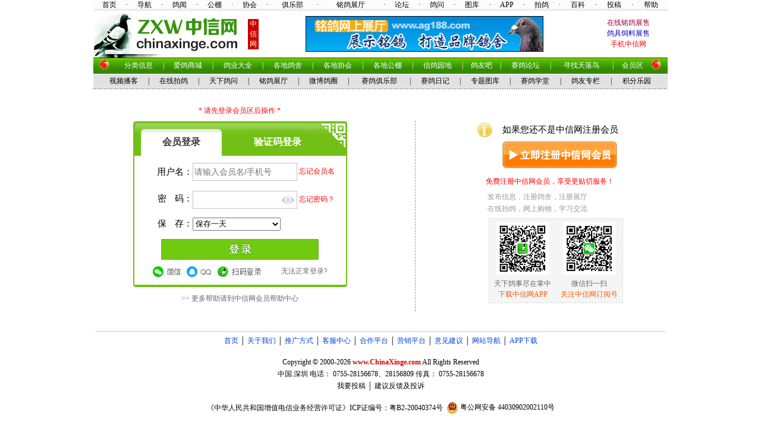

--- FILE ---
content_type: text/html
request_url: https://www.chinaxinge.com/jiaoyou/denglu.asp?gourl=http://www.chinaxinge.com/xinge/shopmanage/out_link.asp
body_size: 13095
content:

<!DOCTYPE html PUBLIC "-//W3C//DTD XHTML 1.0 Transitional//EN" "https://www.w3.org/TR/xhtml1/DTD/xhtml1-transitional.dtd">
<html xmlns="https://www.w3.org/1999/xhtml">
<head>
<meta http-equiv="Content-Type" content="text/html; charset=gb2312">
<title>会员区登录--中国信鸽信息网</title>
<meta HTTP-EQUIV="pragma" CONTENT="no-cache">
<meta HTTP-EQUIV="Cache-Control" CONTENT="no-cache">
<meta HTTP-EQUIV="expires" CONTENT="0">
<meta http-equiv="Cache-Control" content="no-transform " />
<meta http-equiv="Cache-Control" content="no-siteapp" />
<meta name="applicable-device" content="pc">
<script language=javascript  src='https://www.chinaxinge.com/main/checkip_js.asp?id=2026-1-26 16:20:02'></script>
<script src="/public/jquery_zh.js" language="javascript" type="text/javascript"></script>
<style>
<!--
.main        { font-size: 10.5pt }
.x:link      { color: #8A9829; text-decoration: none }
.x:visited   { color: #8A9829; text-decoration: none }
.x:active    { color: #333399; text-decoration: none }
.x:hover     { color: #333399}
tr           { font-size:12px }
td           { font-size:12px }
body         { font-size:12px }
a:link       { color: black; text-decoration: none }
a:visited    { color: black; text-decoration: none }
a:active     { color: #333399; text-decoration: none }
a:hover      { color: #333399; text-decoration: none }
.dddk {
	border-right-width: 1px;
	border-right-style: dashed;
	border-right-color: #999999;
}
.inp{border:1px solid #C1C1C1;padding-left:2px;font-size:14px;vertical-align:middle;height: 26px;line-height: 26px;}
.inp_over{border:1px solid #FF9A9A;padding-left:2px;font-size:14px;vertical-align:middle;height: 26px;line-height: 26px;}
.btt{border:1px solid #C1C1C1;
    color: #333333;	
    cursor: pointer;
    font-size: 14px;
    height: 26px;line-height: 26px;
    margin: 0;
    padding: 0 !important;
    text-align: center;
   }
-->
</style>
<script LANGUAGE="javascript">
<!--

function research_onsubmit() {
 if(document.research.Options[0].checked==false &&document.research.Options[1].checked==false&&document.research.Options[2].checked==false&&document.research.Options[3].checked==false)
  {
    alert("错误：没有选择！")
    return false
   }
 }
var dl_udesc="请输入会员名/手机号";
function chkLogin()
{
	document.getElementById("cliscreen").value=window.screen.width+'*'+window.screen.height;
	var dl_type=document.getElementById("dl_type").value;
	if(dl_type==0){		
		document.all.telcode.value="";
		document.all.username.value=document.all.username.value.trim();
		document.all.password.value=document.all.password.value.trim();
		var username=document.all.username.value.trim();
		if(username=="" || username==dl_udesc)
		{
			alert('请输入会员名或手机号！');
			document.all.username.focus();
			return false;
		}
		if (username.indexOf("　")>=0 || username.indexOf(" ")>=0) 
		{
			alert('会员名或手机号不能包含空格！');
			document.all.username.focus();
			return false;
		}
		if(document.all.password.value.trim()=='')
		{
			alert('请输入密码！');
			document.all.password.select();
			return false;
		}	
		
				
		
	}	
//	if(dl_type==1){		
//		document.all.telcode.value="";
//		if(!isMobel(document.all.mobile.value))
//		{
//			alert('请输入正确的手机号！');
//			document.all.mobile.select();
//			return false;
//		}
//		if(document.all.password.value=='')
//		{
//			alert('请输入密码！');
//			document.all.password.select();
//			return false;
//		}	
//		
//	}

	if(dl_type==2){
	//document.all.username.value="";
	if(!isMobel(document.all.mobile.value))
		{
			alert('请输入正确的手机号！');
			document.all.mobile.select();
			return false;
		} 
		
	
	if(document.all.RndCode.value=='')
	{
	    alert('请输入图形验证码！');
		document.all.RndCode.focus()
		return false;
	}	
	
	if(document.all.telcode.value=='')
	{
	    alert('请输入短信验证码！');
		document.all.telcode.select();
		return false;
	}	
	
	var chkp=false;		
	$.ajax({url:"login_checkyzm.asp",async:false,type:"Post",data:"yzm="+document.all.telcode.value,success:function(msg){if(msg!="1"){chkp=true;}  } });
	if(chkp){
		alert('验证码错误，请确认输入的验证码和手机短信验证码是否一致！');
		document.all.telcode.focus()
		return false;		
	}
	
	}
	
	//var isIE=!!window.ActiveXObject;
    //if(isIE)document.charset='GB2312';
	//document.charset='GB2312';
	
return true;

}

function toDBC(Str) {   
 var DBCStr = "";      
 for(var i=0; i<Str.length; i++){   
  var c = Str.charCodeAt(i);   
  if(c == 12288) {   
      DBCStr += String.fromCharCode(32);   
   continue;   
  }   
  if (c > 65280 && c < 65375) {   
   DBCStr += String.fromCharCode(c - 65248);   
   continue;   
  }   
  DBCStr += String.fromCharCode(c);   
 }   
 return DBCStr;   
}  


function get_yzm(t,u)
{
 if(u.length==5){
 $.ajax({url:"login_codechk.asp",type:"Post",dataType:"json",data:{"t":t,"u":u,"ParamCharset":"gb2312"},success:function(data){if(data.msg=="1"){$("#yzm_error").html('<img src=../member/image/yz_r.gif border=0 align=absmiddle>')}else{$("#yzm_error").html('<img src=../member/image/yz_e.gif border=0 align=absmiddle>');} } })
 } else {	$("#yzm_error").html('<img src=../member/image/yz_e.gif border=0 align=absmiddle>');  }
}
function get_yzm2(t,u)
{
 if(u.length==5){
 $.ajax({url:"login_codechk2.asp",type:"Post",dataType:"json",data:{"t":t,"u":u,"ParamCharset":"gb2312"},success:function(data){if(data.msg=="1"){$("#yzm_error2").html('<img src=../member/image/yz_r.gif border=0 align=absmiddle>')}else{$("#yzm_error2").html('<img src=../member/image/yz_e.gif border=0 align=absmiddle>');} } })
 } else {	$("#yzm_error2").html('<img src=../member/image/yz_e.gif border=0 align=absmiddle>');  }
}

function loginchoice(n)
{
var cur_tab1=document.getElementById('dl_tab1');
var cur_tab2=document.getElementById('dl_tab2');
var cur_taba1=document.getElementById('dl_taba1');
var cur_taba2=document.getElementById('dl_taba2');
var dl_hy=document.getElementById('dl_hy');
var dl_sj=document.getElementById('dl_sj');
var dl_type=document.getElementById('dl_type');
var dl_pwd=document.getElementById('dl_pwd');
var dl_yzm=document.getElementById('dl_yzm');
var dl_hymemo=document.getElementById('dl_hymemo');
var dl_sjmemo=document.getElementById('dl_sjmemo');
//if (n==1){  
//  setCookie("Login_Type","1",1);
//  cur_tab1.style.backgroundImage='none';
//  dl_hy.style.display="none";
//  //dl_sj.style.display="";
//  dl_type.value="1";
//  //document.all.username.value="";
//  //dl_pwd.style.display="";  
//  dl_yzm.style.display="none";
//  dl_hymemo.style.display="none";
//  dl_sjmemo.style.display="";  
//  cur_tab2.style.backgroundImage='url(img/dl_tab.jpg)';
//  cur_tab2.style.backgroundPosition='center';
//  cur_tab2.style.backgroundRepeat='no-repeat';	 
//  cur_taba2.className="dlseled";
//  cur_taba1.className="dlselno";  
//  document.getElementById('sj_des').innerHTML='使用会员名或手机号登录';
//}
//else 
if(n==2)
{ 
  setCookie("Login_Type","2",1);
  cur_tab1.style.backgroundImage='none';
  dl_hy.style.display="none";
  dl_sj.style.display="";
  dl_type.value="2";
  //document.all.username.value="";
  dl_pwd.style.display="none";  
  dl_yzm.style.display="";
  dl_hymemo.style.display="none";
  //dl_sjmemo.style.display="";  
  cur_tab2.style.backgroundImage='url(img/dl_tab.jpg)';
  cur_tab2.style.backgroundPosition='center';
  cur_tab2.style.backgroundRepeat='no-repeat';	 
  cur_taba2.className="dlseled";
  cur_taba1.className="dlselno";   
  //document.getElementById('sj_des').innerHTML='使用会员名或手机号登录';
  $('#rndpic').click();
}
else
{
  setCookie("Login_Type","0",1);
  cur_tab2.style.backgroundImage='none';
  dl_hy.style.display="";
  dl_sj.style.display="none";
  dl_type.value="0";
  //document.all.mobile.value="";
  dl_pwd.style.display="";  
  dl_yzm.style.display="none";
  dl_hymemo.style.display="";
  //dl_sjmemo.style.display="none";
  cur_tab1.style.backgroundImage='url(img/dl_tab.jpg)';
  cur_tab1.style.backgroundPosition='center';
  cur_tab1.style.backgroundRepeat='no-repeat';
  cur_taba1.className="dlseled";
  cur_taba2.className="dlselno";
   $('#rndpic2').click();	
}

 $('#scan_zone').hide();
}

function LoadChange()
{
	var dl_type=getCookie("Login_Type");
	if (dl_type==null ) dl_type=0;    
	loginchoice(dl_type);
}

function gettelcode(telobj,clkobj,y){if(!isMobel(document.getElementById(telobj).value)){alert('请输入正确的手机号码！');document.getElementById(telobj).focus();return;}if(document.getElementById('RndCode').value.trim()==''){alert('请输入图形验证码！');document.getElementById('RndCode').focus(); return;}  document.getElementById(clkobj).disabled=true;document.getElementById(telobj).readOnly=true;document.getElementById(telobj).style.color='#666'; 
//$.ajax({url:"login_checkphone.asp",type:"Post",data:"Tel="+document.getElementById(telobj).value,success:function(msg){if(msg!="1"){
//window.location='bind_reg.asp';																											  
//alert("您输入的手机号码尚未绑定，请使用其他方式登录！");
//document.getElementById(clkobj).disabled=false;document.getElementById(telobj).readOnly=false;document.getElementById(telobj).style.color='#000';return;}
//else{
  
  $.ajax({url:"login_gettelcode.asp",type:"Post",data:"Tel="+document.getElementById(telobj).value+"&y="+y+"&dlsj=341360765f",success:function(msg){if(msg=="3"){alert("图形验证码验证失败！");document.getElementById("rndpic").src='./login_codeyzm.asp?tmpyzmid=202612616208836&t='+ Math.random();document.getElementById(clkobj).disabled=false;return;} if(msg=="2"){alert("您今日手机验证码登录次数已超过系统限制，您还可以使用其他方式登录！");return;} if(msg=="1"){alert("获取成功，请等待短信提示！");timer = setInterval("CountDown()",1000); return true;}  }});
//}
//} });
}
var timer=null;
var maxtime = 2*60;
function CountDown(){ 
if(maxtime>=0){   
minutes = Math.floor(maxtime/60);   
seconds = Math.floor(maxtime%60);   
var msg = "还剩"+minutes+"分"+seconds+"秒";   
document.getElementById("bt_getcode").value=msg; 
--maxtime;   
}   
else{   
clearInterval(timer); 
maxtime = 2*60;
document.getElementById("bt_getcode").value="重新获取验证码"; 
document.getElementById("bt_getcode").disabled=false;
document.getElementById("mobile").readOnly = false;
document.getElementById("mobile").style.color='#000';

document.getElementById("RndCode").readOnly = false;
document.getElementById("RndCode").style.color='#000';

$.ajax({url:"login_telcodeexpire.asp",type:"Post"});
}   
}
function isMobel(mobile){var numberRegStr=/^\d{11}$/;var regNum=new RegExp(numberRegStr);if(regNum.test(mobile)){var telRegStr=/^(1)\d{10}$/;var reg=new RegExp(telRegStr);if(reg.test(mobile)){return true;}
else{return false;}}
else{return false;}}
String.prototype.trim = function() { return this.replace(/(^\s+)|\s+$/g,""); }
//-->
</script>
<link rel="stylesheet" href="../text.css">
<style  type="text/css">
a.dlseled{font-size:16px; color:#373737; text-decoration:none; font-weight:bold}
a.dlselno{font-size:16px; color:#FFFFFF; text-decoration:none; font-weight:bold}
a.dlseled:hover,a.dlseled:visited{color:#373737}
a.dlselno:hover,a.dlselno:visited{color:#FFF }
</style>
</head>
<body bgcolor="#FFFFFF" topmargin="0" leftmargin="0" >
<link rel="stylesheet" href="../text.css">
<body topmargin="0">
<table width="966" border="0" cellspacing="0" cellpadding="0" align="center" background="../public/pic_05.gif" height="18">
  <tr> 
    <td height="17" width="91%" align="center" class="amu">
      <table width="100%" cellpadding="0" cellspacing="0" border="0"><tr><td align="center">
      <a href="http://www.chinaxinge.com/" class="black" >首页</a></td><td align="center"> 
      ·</td><td align="center"><a href="/main/daohang.htm" class="black" >导航</a></td><td align="center"></td><td align="center">·</td><td align="center"><a href="https://news.chinaxinge.com" class="black">鸽闻</a></td><td align="center"> 
      ·</td><td align="center"><a href="https://gdgp.chinaxinge.com/" class="black">公棚</a></td><td align="center"></td><td align="center">·</td><td align="center"><a href="https://gdxh.chinaxinge.com/" class="black">协会</a></td><td align="center"> 
      ·</td><td align="center"><a href="https://jlb.chinaxinge.com/" class="black">俱乐部</a></td><td align="center"></td><td align="center">·</td><td align="center"><a href="/xinge/" class="black">铭鸽展厅</a></td><td align="center"> 
      ·</td><td align="center"><a href="https://bbs.chinaxinge.com" class="black">论坛</a></td><td align="center"></td><td align="center">·</td><td align="center"><a href="https://ask.chinaxinge.com" class="black">鸽问</a></td><td align="center"> 
      ·</td><td align="center"><a href="https://photo.chinaxinge.com" class="black">图库</a></td><td align="center"></td><td align="center">·</td><td align="center"><a href="https://m.chinaxinge.com/download.asp" class="black">APP</a></td><td align="center"> 
      ·</td><td align="center"><a href="https://www.chinaxinge.com/xinge/pm/pgw.asp" class="black">拍鸽</a></td><td align="center"> 
      ·</td>
      <td align="center"><a href="https://news.chinaxinge.com/baike/" class="black">百科</a></td><td align="center"></td><td align="center">·</td><td align="center"><a href="https://news.chinaxinge.com/tougao/tougao.asp" class="black">投稿</a></td><td align="center"> 
      ·</td><td align="center"><a href="https://help.chinaxinge.com" class="black">帮助</a></td></tr></table> </td>
  </tr>
</table>
<table width="966" border="0" cellspacing="0" cellpadding="0" bgcolor="#FFFFFF" align="center"> 
<tr> <td height="55" > 
<table width="100%" border="0" cellspacing="0" cellpadding="0"> 
<tr> <td width="260" height="50"><a href="https://www.chinaxinge.com"><img src="../image/logo2019-2.gif" height="79" border="0" alt="中国信鸽信息网"></a></td>
<td width="19" height="50"> 
<table width="96%" border="0" cellspacing="0" cellpadding="0" bgcolor="#CC0000"> 
<tr> <td height="46" width="19" > <div align="center"><font color="#FFFFCC">中信网</font></div></td></tr> 
</table></td>
          <td  height="50" align="center" valign="middle"><a href="https://www.chinaxinge.com/xinge/product/pigeon.htm"><img src="http://img3.chinaxinge.com/zt/zhant.gif" width="400" height="60" border="0"></a>
          </td>
          <td width="132" height="50" align="center" valign="middle"> 
            <table width="95%" border="0" cellpadding="0" cellspacing="0">
              <tr> 
                <td height="18" align="center"><a href="https://www.chinaxinge.com/xinge/" target="_blank"><font color="#990033">在线铭鸽展售</font></a></td>
              </tr>
              <tr> 
                <td height="18" align="center" ><a href="https://www.chinaxinge.com/company/" target="_blank"><font color="#0000CC">鸽具饲料展售</font></a></td>
              </tr>
              <tr> 
                <td height="18" align="center" ><a href="https://m.chinaxinge.com/download.asp" target="_blank"><font color="#FF0000">手机中信网</font></a></td>
              </tr>
            </table>
          </td>
</tr> </table>
</td></tr>
</table>
<table width="966" border="0" cellspacing="0" cellpadding="0" height="1" align="center"> 
<tr> <td bgcolor="#000000"></td></tr>
</table>
<table width="966" border="0" cellspacing="0" cellpadding="0" align="center" bgcolor="#339900" height="26">
<tr> 
<td height="26" background="/public/backg2.gif" valign="top">
<table width="966" border="0" cellspacing="0" cellpadding="0" >
<tr> 
<td width="36" valign="top" height="26">
<div align="center"><img src="/public/deng.jpg" width="17" height="20"></div>
</td>
          <td  height="26" style="color:#FFFFFF">
          <table width="100%" cellpadding="0" cellspacing="0" border="0"><tr><td align="center"><a href="../trade/index.asp" class="black" style="color:#FFFFFF">分类信息</a></td><td align="center" style="color:#FFFFFF">
            |</td><td align="center"> <a href="../xinge/" class="black" style="color:#FFFFFF"><font color="#FFFFFF">爱鸽商城</font></a></td><td align="center" style="color:#FFFFFF">
            |</td><td align="center"> <a href="../company/" class="black" style="color:#FFFFFF">鸽业大全</a></td><td align="center" style="color:#FFFFFF"> 
            |</td><td align="center"> <a href="https://gdgs.chinaxinge.com" class="black" style="color:#FFFFFF">各地鸽舍</a></td><td align="center" style="color:#FFFFFF"> 
            |</td><td align="center"> <a href="https://gdxh.chinaxinge.com" class="black" style="color:#FFFFFF">各地协会</a></td><td align="center" style="color:#FFFFFF"> 
            |</td><td align="center"> <a href="https://gdgp.chinaxinge.com" class="black" style="color:#FFFFFF">各地公棚</a></td><td align="center" style="color:#FFFFFF"> 
            |</td><td align="center"> <a href="https://news.chinaxinge.com" class="black" style="color:#FFFFFF">信鸽园地</a></td><td align="center" style="color:#FFFFFF"> 
            |</td><td align="center"> <a href="https://gyb.chinaxinge.com" class="black" style="color:#FFFFFF">鸽友吧</a></td><td align="center" style="color:#FFFFFF"> 
            |</td><td align="center"> <a href="https://bbs.chinaxinge.com" class="black" style="color:#FFFFFF">赛鸽论坛</a></td><td align="center" style="color:#FFFFFF"> 
            |</td><td align="center"> <a href="https://xunge.chinaxinge.com/" class="black" style="color:#FFFFFF">寻找天落鸟</a></td><td align="center" style="color:#FFFFFF"> 
            |</td><td align="center"> <a href="https://www.chinaxinge.com/jiaoyou/main.asp" class="black" style="color:#FFFFFF">会员区</a></td>
            </tr></table>
            </td>
<td width="28" valign="top" ><img src="/public/deng.jpg" width="17" height="20"></td>
</tr>
</table>
</td>
</tr>
</table>
<table width="966" border="0" cellspacing="0" cellpadding="0" align="center">
<tr> 
<td bgcolor="#FFFFFF" height="1"></td>
</tr>
</table>
<table width="966" border="0" cellspacing="0" cellpadding="0" align="center">
<tr> 
<td bgcolor="#FFFFFF" height="16">
<table width="966" border="0" cellspacing="0" cellpadding="0">
<tr> 
<td height="16" bgcolor="#E2E2E2">
<table width="966" border="0" cellspacing="0" cellpadding="0" height="24">
<tr> 
<td width="10" align="right">&nbsp;</td>
     <td >
                <table width="100%" cellpadding="0" cellspacing="0" border="0"><tr><td align="center">
                <a href="https://mov.chinaxinge.com" class="black">视频播客</a></td><td align="center"> 
                  |</td><td align="center"><a href="https://www.chinaxinge.com/xinge/pm/pgw.asp"class="black">在线拍鸽</a></td><td align="center"> 
                  |</td><td align="center"><a href="https://ask.chinaxinge.com" class="black">天下鸽问</a></td><td align="center"> 
                  |</td><td align="center"><a href="../xinge/product/pigeon.htm" class="black">铭鸽展厅</a></td><td align="center"> 
                  |</td><td align="center"><a href="https://news.chinaxinge.com/gyq/" class="black">微博鸽圈</a></td><td align="center"> 
                  |</td><td align="center"><a href="https://jlb.chinaxinge.com" class="black">赛鸽俱乐部</a></td><td align="center"> 
                  |</td><td align="center"><a href="../diary/index.asp" class="black">赛鸽日记</a></td><td align="center">|</td><td align="center"><a href="https://photo.chinaxinge.com/"class="black">专题图库</a></td><td align="center"> 
                  |</td><td align="center"><a href="https://news.chinaxinge.com/changshi/default.asp" class="black">赛鸽学堂</a></td><td align="center"> 
                  |</td><td align="center"><a href="https://news.chinaxinge.com/zhuanlan/" class="black">鸽友专栏</a></td><td align="center">|</td><td align="center"><a href="https://jifen.chinaxinge.com" class="black">积分乐园</a></td></tr></table>
                  </td>
                <td width="10">&nbsp;</td>
</tr>
</table>
</td>
</tr>
</table>
</td>
</tr>
</table>
<table width="966" border="0" cellspacing="0" cellpadding="0" align="center"> 
<tr> <td background="../public/cell.gif" height="1"></td></tr> </table>

<table width="966" border="0" align="center" cellpadding="0" cellspacing="0" style="margin-top:20px">
  <tr> 
    <td height="33" width="491" align="center"><font color="#FF0000">* <span id="dl_desc">请先登录会员区后操作</span> 
      * </font></td>
    <td height="33" width="78">&nbsp;</td>
    <td height="33" width="397">&nbsp;</td>
  </tr>
</table> 

<table width="966" border="0" cellspacing="0" align="center" height="239">
  <tr> 
    <td width="51%" height="239" align="center" valign="top" >
    
    <table border="0" width="360" cellspacing="0" cellpadding="0" bordercolorlight="#65AF58" bordercolordark="#FFFFFF">        
        <tr valign="bottom">
          <td background="img/dl_top.gif" width="360" height="58" style="position:relative">
          <table width="100%" cellpadding="0" cellspacing="0" border="0">
          <tr>
          <td width="45%" align="center" height="45" id="dl_tab1" style="background:url(img/dl_tab.jpg) center no-repeat; cursor:pointer" onclick="loginchoice(0)"><a href="javascript:void(0)" id="dl_taba1" class="dlseled" onclick="loginchoice(0)" onfocus="this.blur();">会员登录</a></td>
          <td width="45%" align="center" height="45" id="dl_tab2"  style="cursor:pointer" onclick="loginchoice(2)" ><a href="javascript:void(0)" id="dl_taba2" class="dlselno" onclick="loginchoice(2);" onfocus="this.blur();">验证码登录</a></td>
          <td width="10%" align="center" height="45" id="dl_tab3"  style="cursor:pointer"  ></td>
          </tr>
          </table>
          <span style=" position:absolute;top:4px;right:3px; display: inline-block; width:41px; height:41px; background:url(img/dl_app.png);cursor:pointer" title="APP扫码登录" onclick="$('#scan_zone').toggle();$('#dl_desc').html('请先登录中信网手机APP会员区后操作')"></span>
          </td>
        </tr>
        <tr valign="top">       
        <td  height="203" width="360" background="img/dl_mid.gif" style="position:relative">    
         <form action="loginaction/default2.asp" name="formdl" id="formdl" method="post" style="margin:0; padding:0" onsubmit="return chkLogin();" >         
              <table border="0" width="100%" cellspacing="0" cellpadding="0">
              <tr> 
               <td  height="5" align="right"></td><td style="padding-top:5px"></td></tr>
                <tbody id="dl_hy" style="display:''">
                <tr> 
                  <td  height="45" align="right"> 
                    <span class="blackbig">用户名：</span></td>
                  <td width="260"  height="45" align="left"> 
                    <input name="username" id="username" size="17" maxlength="20" value="" placeholder="请输入会员名/手机号" style="width:170px; color:#000" class="inp" onBlur="this.className='inp';"  onFocus="this.className='inp_over';LoadChange();" oninput="inputEmoji(this);bd_ts()">  <a href="../member/zhyfm.asp" class="black" tabindex="-1"><font color="#FF0000" >忘记会员名</font></a><input type="hidden" name="username2" id="username2" value="">                 
                   </td>
                </tr>
               </tbody>
               <tbody id="dl_sj" style="display:none">
               <tr><td height="10"><div></div></td><td></td></tr>
                <tr> 
                  <td  height="45" align="right" > 
                   <span class="blackbig">手机号：</span></td>
                  <td  height="45" align="left"> 
                    <input  name="mobile" id="mobile" size="17" maxlength="11" value="" placeholder="请输入手机号" style="width:170px;color:#000;" class="inp" onBlur="this.className='inp';"  onFocus="this.className='inp_over';LoadChange();" oninput="inputEmoji(this)">                  
                    </td>
                </tr>
               </tbody>
               <tbody id="dl_pwd">
                <tr> 
                  <td  width="100" height="45" align="right"> 
                    <span class="blackbig"><span style="letter-spacing:14px">密</span>码：</span></td>
                  <td  height="45" align="left"> 
                    <span style="position:relative; display:inline-block; height:26px; line-height:26px"><input maxlength="20" name="password" id="password" size="18" type="password" style="width:170px" class="inp" onBlur="this.className='inp';document.getElementById('s_pwd').value=this.value"  onFocus="this.className='inp_over';" onkeypress="if(event.keyCode==13){formdl.submit()}"  oninput=""><input maxlength="20" name="s_pwd" id="s_pwd" size="18" type="text" style="width:170px; display:none" class="inp" onBlur="this.className='inp';document.getElementById('password').value=this.value"  onFocus="this.className='inp_over';" onkeypress="if(event.keyCode==13){formdl.submit()}"   oninput="">
                    <img src='images/yj_c.png' style="width:25px;height:15px; position:absolute; right:3px; top:8px" onclick="if(this.src.indexOf('_o')>0){this.src='images/yj_c.png';document.getElementById('password').style.display='';document.getElementById('s_pwd').style.display='none'}else{this.src='images/yj_o.png';document.getElementById('password').style.display='none';document.getElementById('s_pwd').style.display=''}"/></span> <a href="../member/get_password.asp" class="black" tabindex="-1"><font color="#FF0000" >忘记密码？</font></a>                   
                  </td>
                </tr>
                
                <tr> 
                  <td height="40" align="right" valign="middle" class="blackbig"><span style="letter-spacing:14px">保</span>存：                  </td>
                  <td height="32" align="left" valign="middle" class="blackbig"><select name="cookiedate" id="cookiedate"  style=" line-height:22px; height:22px; border:border:1px solid #FF9A9A;outline:none;width:148px;">
                      <option value="0">不保存</option>
                      <option value="1" selected>保存一天</option>
                      <option value="2">保存一月</option>
                      <option value="3">保存一年</option>
                    </select>                 
                  </td>
                </tr>
                
                </tbody>
                <tbody id="dl_yzm" style="display:none">
                
                
                <tr>
                  <td height="45" align="right"><span class="blackbig">图形验证码：</span></td>
                  <td  height="45" align="left">                  
                  <input name="RndCode" type="text" id="RndCode" size="10" maxlength="5" style="width:60px;font-size:16px; font-weight:bold;" class="inp" oninput="$('#tmpyzmid').val(202612616208836);" onBlur="this.className='inp';get_yzm('202612616208836',this.value)" onkeyup="$('#tmpyzmid').val(202612616208836);if(this.value.length==5){get_yzm('202612616208836',this.value)}else{$('#yzm_error').html(''); }" onFocus="$('#tmpyzmid').val(202612616208836);this.className='inp_over';if (document.getElementById('rndpic').style.display=='none'){document.getElementById('rndpic').style.display='inline-block';document.getElementById('yzmts').innerHTML='换一张';document.getElementById('rndpic').src='./login_codeyzm.asp?tmpyzmid=202612616208836&t='+ Math.random() }" ><span style="color:#F00; padding-left:2px;" id="yzm_error"></span>
                    <img id="rndpic" name="rndpic" src='' onClick="javascript:this.src ='./login_codeyzm.asp?tmpyzmid=202612616208836&t='+ Math.random();document.getElementById('yzmts').innerHTML='换一张';" align="absmiddle" style="cursor: pointer;"  alt="点击更换验证码" /> (<a href="javascript:void(0)" style="text-decoration:none" onClick="rndpic.src='./login_codeyzm.asp?tmpyzmid=202612616208836&t='+ Math.random();document.getElementById('rndpic').style.display='inline-block';document.getElementById('yzmts').innerHTML='换一张';return false"><span id="yzmts" style="color:#333399">换一张</span></a>)              
              <script language="javascript">document.getElementById("rndpic").src='./login_codeyzm.asp?tmpyzmid=202612616208836&t='+ Math.random();</script></td>
                </tr>
                
                <tr> 
                  <td  width="100" height="50" align="right"> 
                    <span class="blackbig" >短信验证码：</span></td>
                  <td  height="45" align="left">
                    <table cellpadding="0" cellspacing="0" border="0">
                    <tr><td> 
                    <input maxlength="5" name="telcode" id="telcode" size="18" type="text" style="width:60px;font-size:16px; font-weight:bold;" class="inp" onBlur="this.className='inp'"  onFocus="this.className='inp_over'" onkeypress="if(event.keyCode==13){formdl.submit()}"></td><td style="padding-left:6px">  <input id="bt_getcode" type="button" style="width:120px" class="btt" value="获取短信验证码" onClick="gettelcode('mobile','bt_getcode',$('#RndCode').val())" />
                    </td></tr></table>
                  </td>
                </tr>
                </tbody>
                <tr> 
                  <td height="45" colspan="2" align="center">                    
                    <input name="act" type="hidden" id="act" value="mylogin">
                    <input name="gourl" type="hidden" id="gourl" value="http://www.chinaxinge.com/xinge/shopmanage/out_link.asp">
                    <input id="clitime" name="clitime" type="hidden" value="2026-1-26 16:20:02">
                    <input type="image" src="img/dl_login.gif" style="cursor:pointer"/>
                    <!--<img src="img/dl_login.gif" style="cursor:pointer" onclick="if(chkLogin()){document.formdl.submit()}"/>-->
                    <input type="hidden" name="dl_type" id="dl_type" value="0" />
                    <input type="hidden" id="cliscreen" name="cliscreen" value="" />
                    <input type="hidden" name="tmpyzmid" id="tmpyzmid" value="" />
                    <input type="hidden" name="dl_tp" id="dl_tp" value="1" />                    
                    <font color="#FF0000" size="2"></font><br>
                      </td>
                </tr>
                <tr><td colspan="2" height="30" align="center">
                
                <table border=0  width="300" align="center"><tr><td width="207"  align="left"><a href="javascript:void(0)" onclick="openBlank('wx_login.asp?third_gourl=http://www.chinaxinge.com/xinge/shopmanage/out_link.asp',{},1)" style="margin-right:10px"><img src="images/wx_icon.png" border=0 title="微信登录" /></a><a href="javascript:void(0)" onclick="openBlank('qq_login.asp?third_gourl=http://www.chinaxinge.com/xinge/shopmanage/out_link.asp',{},1)" style="margin-right:10px"><img src="images/qq_icon.png" border=0 title="QQ登录" /></a><a href="javascript:void(0)" onclick="$('#scan_zone').toggle()" ><img src="images/app_icon.png" border=0 title="APP扫码登录" /></a></td><td width="83"  align="right" style="padding-right:2px"><a href="https://help.chinaxinge.com/default.aspx?helphtml/202.html" target="_blank" style="color:#666">无法正常登录?</a></td></tr></table>
                </td></tr>
                <tbody id="dl_hymemo">
               <!-- <tr align="center"> 
                  <td height="25" colspan="2" valign="middle">&nbsp;&nbsp;&nbsp;&nbsp;&nbsp;&nbsp;<a href="http://help.chinaxinge.com/?helphtml/338.html" target="_blank" style="color:#666">·登录后进不了会员区?</a></td>
                </tr>-->
                </tbody>
       			<tbody id="dl_sjmemo"  style="display:none">
                <tr align="center"> 
                  <td height="25" colspan="2" valign="middle"><a href="javascript:void(0)" onclick="if(getCookie('Login_Type')=='0'){loginchoice(2)}else{loginchoice(0)}"><span id="sj_des" >使用手机短信验证码登录</span></a></td>
                </tr>
                </tbody>  
              </table>
			             
            <table border="0" cellspacing="0" align="center" style=" margin-top:6px;border:0px solid #CCC; background-color:#FFF; display:none; position:absolute; top:-60px; left:2px; width:356px; height:278px;" id="scan_zone">
            <tr><td align="center"  style="padding-top:18px; font-size:14px; color:#666; font-weight:bold; position:relative">手机扫码安全登录
             <span style=" position:absolute;top:4px;right:3px; display: inline-block; width:40px; height:40px; background:url(img/dl_pc.png); cursor:pointer" title="账号密码登录" onclick="$('#scan_zone').toggle();$('#dl_desc').html('请先登录会员区后操作')"></span>
            </td></tr>
            <tr><td style="padding:4px 4px 4px 4px">
                
            <table border="0" cellspacing="0"  cellpadding="0" align="center"><tr><td>
            <span id="qrcode"></span>
            </td><td style="padding-left:30px">
            <a href='https://m.chinaxinge.com/download.asp' target='_blank'><img src="img/dl_scan.png" height="100"  border=0/></a>
            </td></tr></table>
            </td>
            </tr>
            <tr><td align="center"  style="padding-top:3px; font-size:12px; color:#666">打开<a href='https://m.chinaxinge.com/download.asp' target='_blank' style='color:#e4393c' >中信网APP</a> 扫描二维码</td></tr>
            <tr><td align="center"  style="padding-top:10px; font-size:12px; color:#666"><a href="javascript:void(0)" onclick="$('#scan_zone').toggle();$('#dl_desc').html('请先登录会员区后操作')" style="color:#3A3A3A">账号登录</a>&nbsp;&nbsp;|&nbsp;&nbsp;<a href="/member/reg.asp" style="color:#3A3A3A">注册会员</a>
            <div style="height:1px;" id="scan_hgt"></div>
            </td></tr>
            </table>
 </form> 
        
            </td>           
        </tr>
        <tr valign="top">
          <td><img src="img/dl_bt.gif"  ></td>
        </tr>
      </table>
      
       <table width="360" border="0" cellspacing="0" cellpadding="0" id="bdts" style="display:none" >
      <tr><td align="center" height="24" style="line-height:130%; color:#F00">
      百度APP内中文名登录，建议使用手机浏览器或下载中信网APP登录
      </td></tr>
      </table>
     <script language="javascript">
	 function bd_ts(){
	   var usergent="Mozilla/5.0 (Macintosh; Intel Mac OS X 10_15_7) AppleWebKit/537.36 (KHTML, like Gecko) Chrome/131.0.0.0 Safari/537.36; ClaudeBot/1.0; +claudebot@anthropic.com)";
		if (usergent!="" && usergent.indexOf("iPhone")>0 && usergent.indexOf("baiduboxapp")>0)
		{
			var username=document.all.username.value.trim()
			var zh_reg = new RegExp("[\\u4E00-\\u9FFF]+","g");				
		    if(zh_reg.test(username) && username!="请输入会员名/手机号"){
				document.getElementById('bdts').style.display='';
			}else
			{
			   document.getElementById('bdts').style.display='none';
			}
		}
	 }
	 </script>
      
      
      <table width="360" border="0" cellspacing="0" cellpadding="0">
        <tr>
          <td height="40" align="center" valign="middle"><a href="https://help.chinaxinge.com/?helppage/list.aspx?cid=4"><font color="#666666">&gt;&gt; 更多帮助请到中信网会员帮助中心</font></a></td>
        </tr>
      </table>
    </td>
    <td width="4%" height="239" align="center" valign="top" ></td>
    <td width="1%" height="239" align="center" valign="top" class="dddk">&nbsp;</td> 
    <td width="3%" height="239" align="center" valign="top" ></td>
    <td width="41%"  height="239" align="center" valign="top"> 
    
      <table width="100%" border="0" cellspacing="0">
        <tr> 
          <td> 
            <div align="center"></div>
          </td>
        </tr>
      </table>
      <table  border="0" cellspacing="0" cellpadding="0">    
        <tr>
          <td width="43" align="left"><img src="imagee/right_arrow.gif" width="26" height="25"></td>
          <td align="left" class="blackbig">如果您还不是中信网注册会员</td>
        </tr>
        <tr>
          <td height="59">&nbsp;</td>
          <td align="left" class="blackbig"><a href="../member/reg.asp"><img src="imagee/zcc2.gif" width="193" height="45" border="0"></a></td>
        </tr>
        <tr>
          <td height="32" colspan="2" align="left"><font color="#FF0000">&nbsp;&nbsp;&nbsp;&nbsp;&nbsp;免费注册中信网会员，享受更贴切服务！</font></td>
        </tr>
        <tr>
          <td height="20" colspan="2" align="left"><font color="#999999">&nbsp;&nbsp;&nbsp;&nbsp;&nbsp;·发布信息，注册鸽舍，注册展厅</font></td>
        </tr> 
        <tr>
          <td height="20" colspan="2" align="left"><font color="#999999">&nbsp;&nbsp;&nbsp;&nbsp;&nbsp;·在线拍鸽，网上购物，学习交流</font></td>
        </tr>
       
              
         <tr>
          <td height="20" colspan="2" align="left" style="padding-top:5px; padding-bottom:5px; padding-left:20px ">
            <!--<table border="0" align="left" cellpadding="0" cellspacing="0" style="border:0px solid #ccc; ">
              <tr>
                <td  style=" padding:6px 12px; padding-left:0px; padding-bottom:2px"><img src="images/ewm_app2.png" border="0" /></td>
              </tr>
                <tr>
                <td style="color:#666" height="22" align="center">&nbsp;&nbsp;&nbsp;&nbsp;安装中信网手机客户端APP</td>
              </tr>
            </table>-->
            <table border="0" align="left" cellpadding="0" cellspacing="0" style="border:1px dashed #dbdbdb; background-color:#f5f5f5">
              <tr>
                <td  style=" padding:6px 12px; padding-bottom:2px"><img src="images/app_ewm.png" border="0" /></td>
                <td  style=" padding:6px 12px; padding-bottom:2px"><img src="images/app_ewm_dyh.png" border="0" /></td>
              </tr>
                <tr>
                <td style="color:#666;height:45px;line-height:150%;padding-bottom:0px" align="center">天下鸽事尽在掌中<Br /><span style="color:#ff5a00">下载中信网APP</span></td>
                <td style="color:#666;height:45px;line-height:150%;padding-bottom:0px" align="center">微信扫一扫<br /><span style="color:#ff5a00">关注中信网订阅号</span></td>
              </tr>
            </table>
          </td>
        </tr>     
    </table>

    <table cellpadding="0" cellspacing="0">
    <tr>
    <td></td><td></td>
    </tr>    
    </table>
    
    </td>
  </tr>
</table>
<br /><br />
<link rel="stylesheet" href="../Text.css">
<style type="text/css">
<!--
.sss {
	font-family: Arial, Helvetica, sans-serif;
	font-size: 12px;
	color: #000000;
	text-decoration: none;
}
-->
</style>
<table cellpadding="0" cellspacing="0" border="0" align="center" width="966">
<tr><td align="center">
    <table width="100%" border="0" align="center">
      <tr>
        <td align="center">
                 
            <div style="height:1px; border-top:1px solid #ccc; margin-bottom:6px;"></div>
         
          <div  style="text-align:center"> <a href='/' class="blue" style="font-size:12px"> 首页</a> │&nbsp;<a href='https://www.chinaxinge.com/main/ggfw/about.asp' class="blue" style="font-size:12px">关于我们</a> 
            │ <a href="https://www.chinaxinge.com/main/ggfw/jiage.asp" class="blue" style="font-size:12px">推广方式</a> 
            │ <a href='https://www.chinaxinge.com/main/ggfw/contact.asp' class="blue" style="font-size:12px">客服中心</a> │ <a href="https://gdhz.chinaxinge.com/" class="blue" style="font-size:12px">合作平台</a> 
            │ <a href='https://www.chinaxinge.com/main/ggfw/yxpt.asp' class="blue" style="font-size:12px">营销平台</a> │ <a href='https://www.chinaxinge.com/ALbook/book/?bid=5' class="blue" style="font-size:12px">意见建议</a> 
            │ <a href="https://www.chinaxinge.com//main/daohang.htm" class="blue" style="font-size:12px">网站导航</a> │ <a href="https://www.chinaxinge.com/app/download.asp" class="blue" style="font-size:12px">APP下载</a><br />
            <br>
          </div>
  		</td>
      </tr>
    </table>


    <table cellpadding="0" cellspacing="0" border="0" align="center" style="font-size:12px"  width="100%">
    <tr style="font-size:12px"><td align="center"  height="20" style="font-size:12px"> 
    Copyright <font class="sss">&copy;</font> 2000-2026 
    <font color="#CC0000"><b>www.ChinaXinge.com</b></font> All Rights Reserved
    </td></tr>
    <tr><td height="20" align="center"> 中国.深圳 电话： 0755-28156678、28156809 传真： 0755-28156678 
    </td></tr>    
    <tr>
      <td height="20" align="center"><a href="https://news.chinaxinge.com/tougao/tougao.asp" class="black">我要投稿</a> 
    │ <a href="https://www.chinaxinge.com/ALbook/book/?bid=5" class="black"> 建议反馈及投诉</a>
   </td>
    </tr>
    </table>

  
    <table border="0" cellspacing="0" cellpadding="0" align="center">
      <tr>
        <td  height="53" align="left" valign="middle" ><span class="black">《中华人民共和国增值电信业务经营许可证》</span><span class="black"><a href="https://beian.miit.gov.cn/" style="text-decoration:none; color:#000">ICP证编号：粤B2-20040374号</a> </span></td>
        <td align="center" valign="middle" style="padding-left:6px">
        <table cellpadding="0" cellspacing="0" border="0">
            <tr>
              <td><a target="_blank" href="https://www.beian.gov.cn/portal/registerSystemInfo?recordcode=44030902002110" ><img src="/public/image/beian.png" alt="" style="float:left; border:0px"/></a></td>
              <td style="padding-left:3px"><a target="_blank" href="https://www.beian.gov.cn/portal/registerSystemInfo?recordcode=44030902002110"  style="color:#000; text-decoration:none">粤公网安备 44030902002110号</a></td>
            </tr>
        </table>
        </td>
      </tr>
    </table>
</td>
</tr>
</table> 

  <script language="javascript" type="text/javascript">
LoadChange();
function setCookie(c_name, value, expiredays){
 　　　　var exdate=new Date();
　　　　exdate.setDate(exdate.getDate() + expiredays);
　　　　document.cookie=c_name+ "=" + escape(value) + ((expiredays==null) ? "" : ";expires="+exdate.toGMTString());
}
function getCookie(name)
{
    var arr,reg=new RegExp("(^| )"+name+"=([^;]*)(;|$)");
 
    if(arr=document.cookie.match(reg))
 
        return (arr[2]);
    else
        return null;
}

function delCookie(name)
{
    var exp = new Date();
    exp.setTime(exp.getTime() - 1);
    var cval=getCookie(name);
    if(cval!=null)
    document.cookie= name + "="+cval+";expires="+exp.toGMTString();
}
function inputEmoji(_this){
    var regStr = /[\uD83C|\uD83D|\uD83E][\uDC00-\uDFFF][\u200D|\uFE0F]|[\uD83C|\uD83D|\uD83E][\uDC00-\uDFFF]|[0-9|*|#]\uFE0F\u20E3|[0-9|#]\u20E3|[\u203C-\u3299]\uFE0F\u200D|[\u203C-\u3299]\uFE0F|[\u2122-\u2B55]|\u303D|[\A9|\AE]\u3030|\uA9|\uAE|\u3030/ig;
    if(regStr.test(_this.value)){
        _this.value = _this.value.replace(regStr,"");
    }
}

function CurentTime()
{var now=new Date();var year=now.getFullYear();var month=now.getMonth()+1;var day=now.getDate();var hh=now.getHours();var mm=now.getMinutes();var ss=now.getSeconds();var clock=year+"-";if(month<10)
clock+="0";clock+=month+"-";if(day<10)
clock+="0";clock+=day+" ";if(hh<10)
clock+="0";clock+=hh+":";if(mm<10)clock+='0';clock+=mm+":";if(ss<10)clock+='0';clock+=ss;return(clock);}
document.getElementById("clitime").value=CurentTime();
function openBlank(action,data,n){
    var form = $("<form/>").attr('action',action).attr('method','post');
    if(n) form.attr('target','_blank');
    var input = '';
    $.each(data, function(i,n){ input += '<input type="hidden" name="'+ i +'" value="'+ n +'" />';});
    form.append(input).appendTo("body").css('display','none').submit();
}
</script>
  <script>window.__sogou_secure_input ={};window.__sogou_secure_input.check = function() {};</script>
  <script language="javascript" src="/public/qrcode.js"></script>
  <script type="text/javascript"> 
$(document).ready(function(){	
		
	thisURL="https://www.chinaxinge.com/jiaoyou/scan_url.asp?cmd=scanlogin&key=D5B2372C6BBB497CB48526CB0E7BCF09";
	//thisURL="cmd=scanlogin&key=D5B2372C6BBB497CB48526CB0E7BCF09";
	qrrender="table";
	if(navigator.userAgent.indexOf("Safari")>0 || navigator.userAgent.indexOf("MicroMessenger")>0) {qrrender="canvas";}
	$('#qrcode').qrcode({render:qrrender,width:100,height:100,correctLevel:0,text:thisURL}); 
	var useragent= navigator.userAgent.toLowerCase(); 
})

</script>
</body>           
</html>         
<script type="text/javascript" src="../public/rop_client.js"></script>
<script type="text/javascript">
 			ROP.Enter("", "sub_30888bd8d766fcb850499f1f3c345631","zxwD5B2372C6BBB497CB48526CB0E7BCF0958802.690.7137807",true);			
			ROP.Subscribe("scanlogin");
			ROP.On("enter_suc",function() {}) 			
            ROP.On("reconnect",function() { }) 			
            ROP.On("offline",function(err) {}) 			
            ROP.On("enter_fail",function(err) {}) 			
            ROP.On("publish_data",
            function(data, topic) {				
				var data_arr=data.split("|");
				var cid=data_arr[0];
				var u_id=data_arr[1];
				var unid=data_arr[2];
				if(unid=='D5B2372C6BBB497CB48526CB0E7BCF09')	
				{
				$.ajax({url:"scan_login.asp",async:false,type:"Post",dataType:"html",data:{"u_id":u_id,"unid":unid},success:function(dtxt){
					if(dtxt.indexOf('phone_null')!=-1) local_gourl='/jiaoyou/verify_phone.asp';
					$.ajax({url:"scan_other.asp",async:true,type:"get",dataType:"html",contentType: "text/xml"});
					
					setTimeout(function(){window.location='http://www.chinaxinge.com/xinge/shopmanage/out_link.asp'},1000)
					
					},error:function(){window.location='./main.asp'
				}
				 });
				}

            }) 			
            ROP.On("losed",function() {})
</script> 


--- FILE ---
content_type: text/css
request_url: https://www.chinaxinge.com/text.css
body_size: 1196
content:
body{ font-family: "宋体";}
.green {  font-size: 9pt; color: #289F65; text-decoration: none}
.red {  font-size: 9pt; color: #FF0000}
.zhi{  font-size: 9pt; color: #990099; text-decoration: none}
.green2 {  font-size: 9pt; color: #006C23; text-decoration: none}a.green2:hover {  color: #FF6600;text-decoration: underline}
.blackxiao {  font-family: "宋体"; font-size: 9pt; color: #000000}
.BOLDBACK {  font-family: "Arial", "Helvetica", "sans-serif"; font-size: 10pt; font-style: normal; line-height: normal; font-weight: bold; color: #990000}
.BLACKBOLD {  font-family: "Arial", "Helvetica", "sans-serif"; font-size: 9pt; font-style: normal; font-weight: bold; color: #990033}
td {  font-size: 9pt}
.blackbig {  font-size: 11pt; color: #000000; text-decoration: none}
.hui {  font-size: 9pt; color: #999999}
.ttt {	visibility:hidden;position:absolute;}
.p4 {  font-size: 14px; line-height: 130%}
.blue2 {  font-size: 20pt; color: #330099}
.bluegyt {  font-size: 9pt; color: #0000FF; text-decoration: none}
a.bluegyt:hover {  color: #FF6600; text-decoration: underline}
.writebig {  font-size: 11pt; color: #ffffff; font-weight: bold;text-decoration: none}a.writebig:hover {  color: #CAEAFF; text-decoration: underline}
.bluegyt2 {  font-size: 9pt; color: #1C2F85;line-height: 140%}
.shadow {  font-size: 18px}
.p105 {
	FONT-SIZE: 10.5pt;color: #000000; LINE-HEIGHT: 1.5em; PADDING-BOTTOM: 2px; PADDING-LEFT: 2px; PADDING-RIGHT: 2px; PADDING-TOP: 2px;
text-decoration: none}
.p5 {  font-size: 12px; color: #000000}
.grey {  font-size: 9pt; color: #666666; text-decoration: none}a.grey:hover {  color: #FF6600; text-decoration: underline}
.shichang {  color: #000099}
.un {  font-size: 9pt}
.box1 {
	BORDER-BOTTOM: #7D7D7D 2px solid; BORDER-LEFT: #EBEBEB 2px solid; BORDER-RIGHT: #7D7D7D 2px solid; BORDER-TOP: #EBEBEB 2px solid; }a:active {  color: #FF0000}
.box2 {
	BORDER-RIGHT: #cccccc 1px solid; BORDER-TOP: #cccccc 0px solid; PADDING-BOTTOM: 1px; BORDER-LEFT: #cccccc 0px solid; BORDER-BOTTOM: #cccccc 1px solid
}
hr.dashed{
	height:1px;
	border:1px dashed #cccccc;
	color:#cccccc;}b1 {  font-size: 14px}
.blue3 {  color: #2650a6}
.orange{  font-size: 9pt; color: #FF6600 ; text-decoration: none}
.p15 { COLOR: 2725c6; FONT-FAMILY: "宋体"; FONT-SIZE: 14px; LINE-HEIGHT: 20px}
.dian{  font-size: 5pt; }
.button1 {  font-size: 15pt;}
.title1 {  font-size: 20pt;}
.line {
	border-bottom-width: 1px;
	border-bottom-style: dashed;
	border-bottom-color: #999999;}
.input1 {
	width: 114px;
	height: 18px;
	border: 1px solid #9E967F;
}
.content_head {
	width: 100%;
	padding: 2px;
	border-top: 1px dashed #CCC;
	border-right: 1px dashed #CCC;
	border-bottom: 1px dashed #CCC;
	border-left: 1px dashed #CCC;
	background: #F3F3F3;}
.indinp01 {border:#8E8E8E 1px solid; background-image:url(/image/bt_bg01.gif);}
a.biglink:link, a.biglink:visited {color: #000000; text-decoration:none;FONT-SIZE: 10.5pt;}
a.biglink:hover {color: #FF0000;text-decoration:underline; FONT-SIZE: 10.5pt; }

a.biglink2:link, a.biglink2:visited {color: #FFFFFF; text-decoration:none;FONT-SIZE: 10.5pt;}
a.biglink2:hover {color: #E2F5FE;text-decoration:underline; FONT-SIZE: 10.5pt; }
.rbga {
	BORDER-RIGHT: #ccc 1px solid; BACKGROUND: #ffffff; BORDER-LEFT: #ccc 1px solid
}
.bOrange {
	BORDER-RIGHT: #fdb801 1px solid; BORDER-TOP: #fdb801 1px solid; BORDER-LEFT: #fdb801 1px solid; BORDER-BOTTOM: #fdb801 1px solid; BACKGROUND-COLOR: #fff
}
.a01 {
	FONT-SIZE: 12px; COLOR: #006C23; LINE-HEIGHT: 16px}
.a01 A:link {
	COLOR: #006C23; TEXT-DECORATION: none
}
.a01 A:visited {
	COLOR: #006C23; TEXT-DECORATION: none
}
.a01 A:hover {
	COLOR: #FF6600; TEXT-DECORATION: underline
}
.black {  font-size: 9pt; color: #000000; text-decoration: none}
.black A::hover {  color: #FF6600; text-decoration: underline}
.black A:visited {COLOR: #000000; TEXT-DECORATION: none}
.blue3 {  font-size: 9pt; color: #3369C4; text-decoration: none}
.blue4 {  font-size: 9pt; color: ##0066CC; font-weight: bold;text-decoration: none}
a.blue:link {
	font-family: "宋体";
	font-size: 12px;
	font-weight: normal;
	color: #0045DE;
	text-decoration: none;
}
a.blue:visited {
	font-family: "宋体";
	font-size: 12px;
	font-weight: normal;
	color: #0045DE;
	text-decoration: none;
}
a.blue:hover {
	font-family: "宋体";
	font-size: 12px;
	font-weight: normal;
	color: #FF6600;
	text-decoration: underline;
}
a.blue:active {
	font-family: "宋体";
	font-size: 12px;
	font-weight: normal;
	color: #000000;
	text-decoration: none;
}
a.gery1:link {
	font-family: "宋体";
	font-size: 12px;
	font-weight: normal;
	color: #737373;
	text-decoration: none;
}
a.grey1:visited {
	font-family: "宋体";
	font-size: 12px;
	font-weight: normal;
	color: #737373;
	text-decoration: none;
}
a.grey1:hover {
	font-family: "宋体";
	font-size: 12px;
	font-weight: normal;
	color: #FF6600;
	text-decoration: underline;
}
a.grey1:active {
	font-family: "宋体";
	font-size: 12px;
	font-weight: normal;
	color: #737373;
	text-decoration: none;
}

--- FILE ---
content_type: text/css
request_url: https://www.chinaxinge.com/Text.css
body_size: 1196
content:
body{ font-family: "宋体";}
.green {  font-size: 9pt; color: #289F65; text-decoration: none}
.red {  font-size: 9pt; color: #FF0000}
.zhi{  font-size: 9pt; color: #990099; text-decoration: none}
.green2 {  font-size: 9pt; color: #006C23; text-decoration: none}a.green2:hover {  color: #FF6600;text-decoration: underline}
.blackxiao {  font-family: "宋体"; font-size: 9pt; color: #000000}
.BOLDBACK {  font-family: "Arial", "Helvetica", "sans-serif"; font-size: 10pt; font-style: normal; line-height: normal; font-weight: bold; color: #990000}
.BLACKBOLD {  font-family: "Arial", "Helvetica", "sans-serif"; font-size: 9pt; font-style: normal; font-weight: bold; color: #990033}
td {  font-size: 9pt}
.blackbig {  font-size: 11pt; color: #000000; text-decoration: none}
.hui {  font-size: 9pt; color: #999999}
.ttt {	visibility:hidden;position:absolute;}
.p4 {  font-size: 14px; line-height: 130%}
.blue2 {  font-size: 20pt; color: #330099}
.bluegyt {  font-size: 9pt; color: #0000FF; text-decoration: none}
a.bluegyt:hover {  color: #FF6600; text-decoration: underline}
.writebig {  font-size: 11pt; color: #ffffff; font-weight: bold;text-decoration: none}a.writebig:hover {  color: #CAEAFF; text-decoration: underline}
.bluegyt2 {  font-size: 9pt; color: #1C2F85;line-height: 140%}
.shadow {  font-size: 18px}
.p105 {
	FONT-SIZE: 10.5pt;color: #000000; LINE-HEIGHT: 1.5em; PADDING-BOTTOM: 2px; PADDING-LEFT: 2px; PADDING-RIGHT: 2px; PADDING-TOP: 2px;
text-decoration: none}
.p5 {  font-size: 12px; color: #000000}
.grey {  font-size: 9pt; color: #666666; text-decoration: none}a.grey:hover {  color: #FF6600; text-decoration: underline}
.shichang {  color: #000099}
.un {  font-size: 9pt}
.box1 {
	BORDER-BOTTOM: #7D7D7D 2px solid; BORDER-LEFT: #EBEBEB 2px solid; BORDER-RIGHT: #7D7D7D 2px solid; BORDER-TOP: #EBEBEB 2px solid; }a:active {  color: #FF0000}
.box2 {
	BORDER-RIGHT: #cccccc 1px solid; BORDER-TOP: #cccccc 0px solid; PADDING-BOTTOM: 1px; BORDER-LEFT: #cccccc 0px solid; BORDER-BOTTOM: #cccccc 1px solid
}
hr.dashed{
	height:1px;
	border:1px dashed #cccccc;
	color:#cccccc;}b1 {  font-size: 14px}
.blue3 {  color: #2650a6}
.orange{  font-size: 9pt; color: #FF6600 ; text-decoration: none}
.p15 { COLOR: 2725c6; FONT-FAMILY: "宋体"; FONT-SIZE: 14px; LINE-HEIGHT: 20px}
.dian{  font-size: 5pt; }
.button1 {  font-size: 15pt;}
.title1 {  font-size: 20pt;}
.line {
	border-bottom-width: 1px;
	border-bottom-style: dashed;
	border-bottom-color: #999999;}
.input1 {
	width: 114px;
	height: 18px;
	border: 1px solid #9E967F;
}
.content_head {
	width: 100%;
	padding: 2px;
	border-top: 1px dashed #CCC;
	border-right: 1px dashed #CCC;
	border-bottom: 1px dashed #CCC;
	border-left: 1px dashed #CCC;
	background: #F3F3F3;}
.indinp01 {border:#8E8E8E 1px solid; background-image:url(/image/bt_bg01.gif);}
a.biglink:link, a.biglink:visited {color: #000000; text-decoration:none;FONT-SIZE: 10.5pt;}
a.biglink:hover {color: #FF0000;text-decoration:underline; FONT-SIZE: 10.5pt; }

a.biglink2:link, a.biglink2:visited {color: #FFFFFF; text-decoration:none;FONT-SIZE: 10.5pt;}
a.biglink2:hover {color: #E2F5FE;text-decoration:underline; FONT-SIZE: 10.5pt; }
.rbga {
	BORDER-RIGHT: #ccc 1px solid; BACKGROUND: #ffffff; BORDER-LEFT: #ccc 1px solid
}
.bOrange {
	BORDER-RIGHT: #fdb801 1px solid; BORDER-TOP: #fdb801 1px solid; BORDER-LEFT: #fdb801 1px solid; BORDER-BOTTOM: #fdb801 1px solid; BACKGROUND-COLOR: #fff
}
.a01 {
	FONT-SIZE: 12px; COLOR: #006C23; LINE-HEIGHT: 16px}
.a01 A:link {
	COLOR: #006C23; TEXT-DECORATION: none
}
.a01 A:visited {
	COLOR: #006C23; TEXT-DECORATION: none
}
.a01 A:hover {
	COLOR: #FF6600; TEXT-DECORATION: underline
}
.black {  font-size: 9pt; color: #000000; text-decoration: none}
.black A::hover {  color: #FF6600; text-decoration: underline}
.black A:visited {COLOR: #000000; TEXT-DECORATION: none}
.blue3 {  font-size: 9pt; color: #3369C4; text-decoration: none}
.blue4 {  font-size: 9pt; color: ##0066CC; font-weight: bold;text-decoration: none}
a.blue:link {
	font-family: "宋体";
	font-size: 12px;
	font-weight: normal;
	color: #0045DE;
	text-decoration: none;
}
a.blue:visited {
	font-family: "宋体";
	font-size: 12px;
	font-weight: normal;
	color: #0045DE;
	text-decoration: none;
}
a.blue:hover {
	font-family: "宋体";
	font-size: 12px;
	font-weight: normal;
	color: #FF6600;
	text-decoration: underline;
}
a.blue:active {
	font-family: "宋体";
	font-size: 12px;
	font-weight: normal;
	color: #000000;
	text-decoration: none;
}
a.gery1:link {
	font-family: "宋体";
	font-size: 12px;
	font-weight: normal;
	color: #737373;
	text-decoration: none;
}
a.grey1:visited {
	font-family: "宋体";
	font-size: 12px;
	font-weight: normal;
	color: #737373;
	text-decoration: none;
}
a.grey1:hover {
	font-family: "宋体";
	font-size: 12px;
	font-weight: normal;
	color: #FF6600;
	text-decoration: underline;
}
a.grey1:active {
	font-family: "宋体";
	font-size: 12px;
	font-weight: normal;
	color: #737373;
	text-decoration: none;
}

--- FILE ---
content_type: application/javascript
request_url: https://www.chinaxinge.com/public/rop_client.js
body_size: 6718
content:
var ROP = function(){
	var ICS_ADDR = "mqtt.dms.aodianyun.com";
	var ROP_FLASH_SITE = 'http://cdn.aodianyun.com/dms/';
	function EventEmit(){
		this.callback_map_ = {}
	}
	EventEmit.prototype.On = function(evt,func){
		if(typeof func != "function" || typeof evt != "string"){
			throw new Error("error arguments ");
		}
		arr = this.callback_map_[evt]
		if(arr == null){
			arr = this.callback_map_[evt] = new Array()
		}
		arr.push(func)
	}
	EventEmit.prototype.Emit = function (evt,arg1,arg2){
		var arr = this.callback_map_[evt];
		if (arr == null) return;
		for(var i in arr){
			try{
				if(arr[i])arr[i](arg1,arg2);
			}catch(err){
				if (window.console){
					window.console.log("catch err at "+evt+" callback",err)
				}
			}
		}
	}
	var eventEmit = new EventEmit()
	var topic_list_ = [];
	var WebSocketRop = function() {
		var pubKey_ = null;
		var subKey_ = null
		var mqttClient_ = null
		var useSSL_ =false;
		var timers = 0;
		
		var STATE_INIT = 0;
		var STATE_ENTERING = 4;
		var STATE_ENTERED = 5;
		var STATE_ENTER_FAILED = 6;
		var STATE_REENTERING = 7;
		var state_ = STATE_INIT;
		
		var reenter_max_ = 5000
		var reenter_df_ = 1000
		var re_enter_timeout_ = reenter_df_
		var timer_ = null;
		var enter_times_ = 0;
		var clientid_ = null;
	    function ReEnter(){
	    	if(timer_!=null) return;
	    	if (re_enter_timeout_ > reenter_max_) {
	    		eventEmit.Emit("losed","")
				return;
			}
			if (state_ == STATE_ENTERED || state_ == STATE_REENTERING) {
				state_ = STATE_REENTERING;
				timer_ = setTimeout(InternalEnter,re_enter_timeout_);
				re_enter_timeout_+=reenter_df_
				
			}
	    }
	    function InternalSubscribe ( topic,qos ){
	    	if (state_ == STATE_ENTERED ){
	    		if(isNaN(qos)) qos = 0;
				mqttClient_.subscribe(topic,{qos:qos});
			}
	    }
	    function InternalUnSubscribe ( topic ){
			if (state_ == STATE_ENTERED) {
				mqttClient_.unsubscribe(topic);
			}	
	    }
	    function InternalEnter(){
	    	timer_ = null;
	    	if(state_ == STATE_REENTERING){
	    		eventEmit.Emit("reconnect")
	    	}
			if(clientid_ == null){
				console.log(clientid_)
				clientid_ = "ws2-"+Paho.MQTT.NewGuid()
			}
			if(useSSL_){
				port_ = 8300;
				ICS_ADDR =  "mqttdms.aodianyun.com";
			}else{
				port_ = 8000;
			}
			if(mqttClient_){
				try{
					mqttClient_.disconnect();
				}catch(err){

				}
			}
	    	mqttClient_ = new Paho.MQTT.Client(ICS_ADDR, port_,clientid_ );
            mqttClient_.onConnectionLost = function(responseObject){
            	 if (responseObject.errorCode !== 0){
            	 	eventEmit.Emit("offline",responseObject.errorMessage)
					ReEnter()
				}
			};
            mqttClient_.onMessageArrived = function(message){
            	if(message.destinationName == '__sys__'){
            		try{
            			var msg = JSON.parse(message.payloadString);
            			if(msg.cmd == "kill"){

            				eventEmit.Emit('connectold');
            				eventEmit.Emit('losed');
            				Leave();
            				return;
            			}
            		}catch(err){

            		}
            	}
				eventEmit.Emit("publish_data",message.payloadString,message.destinationName)
			}
			try{
				 mqttClient_.connect({
					timeout:10, // connect timeout
					userName:pubKey_,
					password:subKey_,
					keepAliveInterval:60 , // keepalive 
					cleanSession:true , // 
					useSSL:useSSL_,
					onSuccess:function(){
						state_ = STATE_ENTERED
						re_enter_timeout_ = reenter_df_
						for (var k in topic_list_){
							InternalSubscribe(topic_list_[k].topic,topic_list_[k].qos)
						}
						eventEmit.Emit("enter_suc")
					},
					onFailure:function(err){
						if( state_ == STATE_ENTERING ){
							
							console.log(err)
							if(enter_times_++ >= 3){
								state_ = STATE_ENTER_FAILED
								enter_times_ = 0;
								eventEmit.Emit("enter_fail",err.errorMessage)
								Leave()
							}else{

								setTimeout(InternalEnter,1000);
							}
							
							
						}else if (state_ == STATE_REENTERING){
							console.log(err)
							eventEmit.Emit("offline",err.errorMessage)
							ReEnter()
						}
					}
				});
			}catch(err){
				console.log(err)
				ReEnter()
			}
           
	    }
		//window.addEventListener("unload", Leave,false);
	    function Leave(){
			state_ = STATE_INIT;
			enter_times_ = 0;
			clearTimeout(re_enter_timeout_);
			try{
				if(mqttClient_)
					mqttClient_.disconnect()
			}catch(err){

			}
	    }
    	function LoadWs ( callback ){
			var s = document.createElement('script');
			s.type = 'text/javascript';
			s.async = false;
			s.src = '//cdn.aodianyun.com/dms/ws.js?v=2.0.0';
			s.charset = 'UTF-8';
			(document.getElementsByTagName('head')[0] || document.getElementsByTagName('body')[0]).appendChild(s);
			var wait = 100
			var timerrr = setInterval(function(){							
				if (typeof Paho !="undefined") {
					clearInterval(timerrr);
					callback();
				}
				wait--
				if(wait <=0){
					clearInterval(timerrr);
					callback("load ws fail")
				}
			},10);
		}
		return {
			Enter:function( pubKey,subKey,clientid,useSSL ){
				if(state_ == STATE_INIT){
					state_ = STATE_ENTERING;
					pubKey_ = pubKey;
					useSSL_ = !!useSSL;
					subKey_ = subKey;
					if (subKey_ == null) {
						subKey_ = pubKey
					}
					if(clientid != null){
						clientid_ = clientid;
					}
					if(typeof Paho == "undefined"){
						LoadWs(function(err){
							if(err != null){
								eventEmit.Emit("enter_fail",err)
								return
							}
							InternalEnter();
						});
					}else{
						InternalEnter();
					}
				}
			},
			Leave:Leave,
			On:function(evt,func){
				eventEmit.On(evt,func)
			},
			Publish:function( body ,topic ,qos,retain){
				if (state_ == STATE_ENTERED ){
					var message = new Paho.MQTT.Message( body);
					message.destinationName = topic;
					if(isNaN(Number(qos))){
						message.qos = 0;
					}else{
						message.qos = Number(qos);
					}
					message.retained = Boolean(retain);
					mqttClient_.send(message)
				}
			},
			Subscribe:function( topic,qos ){
				topic = topic.toString();
				qos = Number(qos);
				if(qos == null) qos = 0;
				if(isNaN(qos)) qos = 0;
				if(qos > 2) qos = 2;
				if(qos < 0) qos = 0;
				if(!topic || topic.length == 0)return;
				for(k in topic_list_){
					if(topic_list_[k].topic == topic){
						return;
					}
				}
				topic_list_.push({topic:topic,qos:qos});
				InternalSubscribe(topic,qos);
			},
			UnSubscribe:function( topic ){
				topic = topic.toString();
				if(!topic || topic.length == 0)return;
				for(k in topic_list_){
					if(topic_list_[k].topic == topic){
						topic_list_.splice(k,1);
						InternalUnSubscribe(topic);
						return
					}
				}
			}
		}		
	}

	var FlashRop = function() {
		var swfobject=function(){var D="undefined",r="object",T="Shockwave Flash",Z="ShockwaveFlash.ShockwaveFlash",q="application/x-shockwave-flash",S="SWFObjectExprInst",x="onreadystatechange",Q=window,h=document,t=navigator,V=false,X=[],o=[],P=[],K=[],I,p,E,B,L=false,a=false,m,G,j=true,l=false,O=function(){var ad=typeof h.getElementById!=D&&typeof h.getElementsByTagName!=D&&typeof h.createElement!=D,ak=t.userAgent.toLowerCase(),ab=t.platform.toLowerCase(),ah=ab?/win/.test(ab):/win/.test(ak),af=ab?/mac/.test(ab):/mac/.test(ak),ai=/webkit/.test(ak)?parseFloat(ak.replace(/^.*webkit\/(\d+(\.\d+)?).*$/,"$1")):false,aa=t.appName==="Microsoft Internet Explorer",aj=[0,0,0],ae=null;if(typeof t.plugins!=D&&typeof t.plugins[T]==r){ae=t.plugins[T].description;if(ae&&(typeof t.mimeTypes!=D&&t.mimeTypes[q]&&t.mimeTypes[q].enabledPlugin)){V=true;aa=false;ae=ae.replace(/^.*\s+(\S+\s+\S+$)/,"$1");aj[0]=n(ae.replace(/^(.*)\..*$/,"$1"));aj[1]=n(ae.replace(/^.*\.(.*)\s.*$/,"$1"));aj[2]=/[a-zA-Z]/.test(ae)?n(ae.replace(/^.*[a-zA-Z]+(.*)$/,"$1")):0}}else{if(typeof Q.ActiveXObject!=D){try{var ag=new ActiveXObject(Z);if(ag){ae=ag.GetVariable("$version");if(ae){aa=true;ae=ae.split(" ")[1].split(",");aj=[n(ae[0]),n(ae[1]),n(ae[2])]}}}catch(ac){}}}return{w3:ad,pv:aj,wk:ai,ie:aa,win:ah,mac:af}}(),i=function(){if(!O.w3){return}if((typeof h.readyState!=D&&(h.readyState==="complete"||h.readyState==="interactive"))||(typeof h.readyState==D&&(h.getElementsByTagName("body")[0]||h.body))){f()}if(!L){if(typeof h.addEventListener!=D){h.addEventListener("DOMContentLoaded",f,false)}if(O.ie){h.attachEvent(x,function aa(){if(h.readyState=="complete"){h.detachEvent(x,aa);f()}});if(Q==top){(function ac(){if(L){return}try{h.documentElement.doScroll("left")}catch(ad){setTimeout(ac,0);return}f()}())}}if(O.wk){(function ab(){if(L){return}if(!/loaded|complete/.test(h.readyState)){setTimeout(ab,0);return}f()}())}}}();function f(){if(L||!document.getElementsByTagName("body")[0]){return}try{var ac,ad=C("span");ad.style.display="none";ac=h.getElementsByTagName("body")[0].appendChild(ad);ac.parentNode.removeChild(ac);ac=null;ad=null}catch(ae){return}L=true;var aa=X.length;for(var ab=0;ab<aa;ab++){X[ab]()}}function M(aa){if(L){aa()}else{X[X.length]=aa}}function s(ab){if(typeof Q.addEventListener!=D){Q.addEventListener("load",ab,false)}else{if(typeof h.addEventListener!=D){h.addEventListener("load",ab,false)}else{if(typeof Q.attachEvent!=D){g(Q,"onload",ab)}else{if(typeof Q.onload=="function"){var aa=Q.onload;Q.onload=function(){aa();ab()}}else{Q.onload=ab}}}}}function Y(){var aa=h.getElementsByTagName("body")[0];var ae=C(r);ae.setAttribute("style","visibility: hidden;");ae.setAttribute("type",q);var ad=aa.appendChild(ae);if(ad){var ac=0;(function ab(){if(typeof ad.GetVariable!=D){try{var ag=ad.GetVariable("$version");if(ag){ag=ag.split(" ")[1].split(",");O.pv=[n(ag[0]),n(ag[1]),n(ag[2])]}}catch(af){O.pv=[8,0,0]}}else{if(ac<10){ac++;setTimeout(ab,10);return}}aa.removeChild(ae);ad=null;H()}())}else{H()}}function H(){var aj=o.length;if(aj>0){for(var ai=0;ai<aj;ai++){var ab=o[ai].id;var ae=o[ai].callbackFn;var ad={success:false,id:ab};if(O.pv[0]>0){var ah=c(ab);if(ah){if(F(o[ai].swfVersion)&&!(O.wk&&O.wk<312)){w(ab,true);if(ae){ad.success=true;ad.ref=z(ab);ad.id=ab;ae(ad)}}else{if(o[ai].expressInstall&&A()){var al={};al.data=o[ai].expressInstall;al.width=ah.getAttribute("width")||"0";al.height=ah.getAttribute("height")||"0";if(ah.getAttribute("class")){al.styleclass=ah.getAttribute("class")}if(ah.getAttribute("align")){al.align=ah.getAttribute("align")}var ak={};var aa=ah.getElementsByTagName("param");var af=aa.length;for(var ag=0;ag<af;ag++){if(aa[ag].getAttribute("name").toLowerCase()!="movie"){ak[aa[ag].getAttribute("name")]=aa[ag].getAttribute("value")}}R(al,ak,ab,ae)}else{b(ah);if(ae){ae(ad)}}}}}else{w(ab,true);if(ae){var ac=z(ab);if(ac&&typeof ac.SetVariable!=D){ad.success=true;ad.ref=ac;ad.id=ac.id}ae(ad)}}}}}X[0]=function(){if(V){Y()}else{H()}};function z(ac){var aa=null,ab=c(ac);if(ab&&ab.nodeName.toUpperCase()==="OBJECT"){if(typeof ab.SetVariable!==D){aa=ab}else{aa=ab.getElementsByTagName(r)[0]||ab}}return aa}function A(){return !a&&F("6.0.65")&&(O.win||O.mac)&&!(O.wk&&O.wk<312)}function R(ad,ae,aa,ac){var ah=c(aa);aa=W(aa);a=true;E=ac||null;B={success:false,id:aa};if(ah){if(ah.nodeName.toUpperCase()=="OBJECT"){I=J(ah);p=null}else{I=ah;p=aa}ad.id=S;if(typeof ad.width==D||(!/%$/.test(ad.width)&&n(ad.width)<310)){ad.width="310"}if(typeof ad.height==D||(!/%$/.test(ad.height)&&n(ad.height)<137)){ad.height="137"}var ag=O.ie?"ActiveX":"PlugIn",af="MMredirectURL="+encodeURIComponent(Q.location.toString().replace(/&/g,"%26"))+"&MMplayerType="+ag+"&MMdoctitle="+encodeURIComponent(h.title.slice(0,47)+" - Flash Player Installation");if(typeof ae.flashvars!=D){ae.flashvars+="&"+af}else{ae.flashvars=af}if(O.ie&&ah.readyState!=4){var ab=C("div");
	aa+="SWFObjectNew";ab.setAttribute("id",aa);ah.parentNode.insertBefore(ab,ah);ah.style.display="none";y(ah)}u(ad,ae,aa)}}function b(ab){if(O.ie&&ab.readyState!=4){ab.style.display="none";var aa=C("div");ab.parentNode.insertBefore(aa,ab);aa.parentNode.replaceChild(J(ab),aa);y(ab)}else{ab.parentNode.replaceChild(J(ab),ab)}}function J(af){var ae=C("div");if(O.win&&O.ie){ae.innerHTML=af.innerHTML}else{var ab=af.getElementsByTagName(r)[0];if(ab){var ag=ab.childNodes;if(ag){var aa=ag.length;for(var ad=0;ad<aa;ad++){if(!(ag[ad].nodeType==1&&ag[ad].nodeName=="PARAM")&&!(ag[ad].nodeType==8)){ae.appendChild(ag[ad].cloneNode(true))}}}}}return ae}function k(aa,ab){var ac=C("div");ac.innerHTML="<object classid='clsid:D27CDB6E-AE6D-11cf-96B8-444553540000'><param name='movie' value='"+aa+"'>"+ab+"</object>";return ac.firstChild}function u(ai,ag,ab){var aa,ad=c(ab);ab=W(ab);if(O.wk&&O.wk<312){return aa}if(ad){var ac=(O.ie)?C("div"):C(r),af,ah,ae;if(typeof ai.id==D){ai.id=ab}for(ae in ag){if(ag.hasOwnProperty(ae)&&ae.toLowerCase()!=="movie"){e(ac,ae,ag[ae])}}if(O.ie){ac=k(ai.data,ac.innerHTML)}for(af in ai){if(ai.hasOwnProperty(af)){ah=af.toLowerCase();if(ah==="styleclass"){ac.setAttribute("class",ai[af])}else{if(ah!=="classid"&&ah!=="data"){ac.setAttribute(af,ai[af])}}}}if(O.ie){P[P.length]=ai.id}else{ac.setAttribute("type",q);ac.setAttribute("data",ai.data)}ad.parentNode.replaceChild(ac,ad);aa=ac}return aa}function e(ac,aa,ab){var ad=C("param");ad.setAttribute("name",aa);ad.setAttribute("value",ab);ac.appendChild(ad)}function y(ac){var ab=c(ac);if(ab&&ab.nodeName.toUpperCase()=="OBJECT"){if(O.ie){ab.style.display="none";(function aa(){if(ab.readyState==4){for(var ad in ab){if(typeof ab[ad]=="function"){ab[ad]=null}}ab.parentNode.removeChild(ab)}else{setTimeout(aa,10)}}())}else{ab.parentNode.removeChild(ab)}}}function U(aa){return(aa&&aa.nodeType&&aa.nodeType===1)}function W(aa){return(U(aa))?aa.id:aa}function c(ac){if(U(ac)){return ac}var aa=null;try{aa=h.getElementById(ac)}catch(ab){}return aa}function C(aa){return h.createElement(aa)}function n(aa){return parseInt(aa,10)}function g(ac,aa,ab){ac.attachEvent(aa,ab);K[K.length]=[ac,aa,ab]}function F(ac){ac+="";var ab=O.pv,aa=ac.split(".");aa[0]=n(aa[0]);aa[1]=n(aa[1])||0;aa[2]=n(aa[2])||0;return(ab[0]>aa[0]||(ab[0]==aa[0]&&ab[1]>aa[1])||(ab[0]==aa[0]&&ab[1]==aa[1]&&ab[2]>=aa[2]))?true:false}function v(af,ab,ag,ae){var ad=h.getElementsByTagName("head")[0];if(!ad){return}var aa=(typeof ag=="string")?ag:"screen";if(ae){m=null;G=null}if(!m||G!=aa){var ac=C("style");ac.setAttribute("type","text/css");ac.setAttribute("media",aa);m=ad.appendChild(ac);if(O.ie&&typeof h.styleSheets!=D&&h.styleSheets.length>0){m=h.styleSheets[h.styleSheets.length-1]}G=aa}if(m){if(typeof m.addRule!=D){m.addRule(af,ab)}else{if(typeof h.createTextNode!=D){m.appendChild(h.createTextNode(af+" {"+ab+"}"))}}}}function w(ad,aa){if(!j){return}var ab=aa?"visible":"hidden",ac=c(ad);if(L&&ac){ac.style.visibility=ab}else{if(typeof ad==="string"){v("#"+ad,"visibility:"+ab)}}}function N(ab){var ac=/[\\\"<>\.;]/;var aa=ac.exec(ab)!=null;return aa&&typeof encodeURIComponent!=D?encodeURIComponent(ab):ab}var d=function(){if(O.ie){window.attachEvent("onunload",function(){var af=K.length;for(var ae=0;ae<af;ae++){K[ae][0].detachEvent(K[ae][1],K[ae][2])}var ac=P.length;for(var ad=0;ad<ac;ad++){y(P[ad])}for(var ab in O){O[ab]=null}O=null;for(var aa in swfobject){swfobject[aa]=null}swfobject=null})}}();return{registerObject:function(ae,aa,ad,ac){if(O.w3&&ae&&aa){var ab={};ab.id=ae;ab.swfVersion=aa;ab.expressInstall=ad;ab.callbackFn=ac;o[o.length]=ab;w(ae,false)}else{if(ac){ac({success:false,id:ae})}}},getObjectById:function(aa){if(O.w3){return z(aa)}},embedSWF:function(af,al,ai,ak,ab,ae,ad,ah,aj,ag){var ac=W(al),aa={success:false,id:ac};if(O.w3&&!(O.wk&&O.wk<312)&&af&&al&&ai&&ak&&ab){w(ac,false);M(function(){ai+="";ak+="";var an={};if(aj&&typeof aj===r){for(var aq in aj){an[aq]=aj[aq]}}an.data=af;an.width=ai;an.height=ak;var ar={};if(ah&&typeof ah===r){for(var ao in ah){ar[ao]=ah[ao]}}if(ad&&typeof ad===r){for(var am in ad){if(ad.hasOwnProperty(am)){var ap=(l)?encodeURIComponent(am):am,at=(l)?encodeURIComponent(ad[am]):ad[am];if(typeof ar.flashvars!=D){ar.flashvars+="&"+ap+"="+at}else{ar.flashvars=ap+"="+at}}}}if(F(ab)){var au=u(an,ar,al);if(an.id==ac){w(ac,true)}aa.success=true;aa.ref=au;aa.id=au.id}else{if(ae&&A()){an.data=ae;R(an,ar,al,ag);return}else{w(ac,true)}}if(ag){ag(aa)}})}else{if(ag){ag(aa)}}},switchOffAutoHideShow:function(){j=false},enableUriEncoding:function(aa){l=(typeof aa===D)?true:aa},ua:O,getFlashPlayerVersion:function(){return{major:O.pv[0],minor:O.pv[1],release:O.pv[2]}},hasFlashPlayerVersion:F,createSWF:function(ac,ab,aa){if(O.w3){return u(ac,ab,aa)}else{return undefined}},showExpressInstall:function(ac,ad,aa,ab){if(O.w3&&A()){R(ac,ad,aa,ab)}},removeSWF:function(aa){if(O.w3){y(aa)}},createCSS:function(ad,ac,ab,aa){if(O.w3){v(ad,ac,ab,aa)}},addDomLoadEvent:M,addLoadEvent:s,getQueryParamValue:function(ad){var ac=h.location.search||h.location.hash;
	if(ac){if(/\?/.test(ac)){ac=ac.split("?")[1]}if(ad==null){return N(ac)}var ab=ac.split("&");for(var aa=0;aa<ab.length;aa++){if(ab[aa].substring(0,ab[aa].indexOf("="))==ad){return N(ab[aa].substring((ab[aa].indexOf("=")+1)))}}}return""},expressInstallCallback:function(){if(a){var aa=c(S);if(aa&&I){aa.parentNode.replaceChild(I,aa);if(p){w(p,true);if(O.ie){I.style.display="block"}}if(E){E(B)}}a=false}},version:"2.3"}}();
		var binit = false;
		var init = function( cb ){
			if(swfobject.getObjectById("ROP_client") != null){
				cb({success:true})
				return
			}
			if( !document.getElementById("rop_context") )
				document.getElementsByTagName("body")[0].innerHTML +='<div id="rop_context"></div>'
			swfobject.embedSWF(ROP_FLASH_SITE+"ROPClient.swf", "rop_context", "0", "0", "11.0.0", "playerProductInstall.swf", {id:"ROP_client"}, {AllowScriptAccess:"always",wmode:"Transparent"},{id:"ROP_client",name:"ROP_client"},cb);
		}
		var jsReady=true;
		var swfReady=true;
		var pub_key_ = null;
		var sub_key_ = null;
		var clientid_ = "";
		var flash_obj = null;
		var timers = 0;
		var has_flash_init_ = false;
		window.ROP_OnPublish = function (body,socpe){
		  	eventEmit.Emit("publish_data",body,socpe);
		}
		window.ROP_EnterFail= function (err)  {
		  	eventEmit.Emit("enter_fail",err);
		}
		window.ROP_EnterSuc= function() {
		    for (var k in topic_list_){
				if(has_flash_init_ && flash_obj)
					flash_obj.flash_Subscribe(topic_list_[k].topic,topic_list_[k].qos);
			}
			eventEmit.Emit("enter_suc");
		}
		window.ROP_SwfReady= function() {
		   swfReady = true;
		}
		window.ROP_Offline = function(){
			 eventEmit.Emit("offline");
		}
		window.ROP_Reconnecting = function(){
			 eventEmit.Emit("reconnect");
		}
		window.ROP_PageReady= function() {
		    return jsReady;
		}
		window.ROP_Losed= function() {
		   eventEmit.Emit("losed");
		}
		window.ROP_ConnectOld= function() {
		    eventEmit.Emit("connectold");
		}
		function do_init(  ){
			if(timers ++ > 500){
				eventEmit.Emit("enter_fail","flash load fail");
				return;
			}
			flash_obj = swfobject.getObjectById("ROP_client");
			if(flash_obj && flash_obj.flash_Init && swfReady){
				has_flash_init_ = true
				flash_obj.flash_Init(ICS_ADDR,1883);
				if(pub_key_ == "" || pub_key_ == null){
					pub_key_ = "----";
				}
				flash_obj.flash_Enter( pub_key_,sub_key_,clientid_ );
			}else{
				setTimeout(do_init,10);
			}
		}
		return {
			Enter:function( pub_key,sub_key ,clientid){
				pub_key_ = pub_key;
				sub_key_ = sub_key;
				if( sub_key == null )
					sub_key_ = pub_key;
				if(clientid != null){
					clientid_ = clientid;
				}
				if(!binit){
					binit = true;
					init(function( item ){
						if(item.success){
							do_init();
						}else{
							eventEmit.Emit("enter_fail","flash_init_fail");
						}
					})
				}else{
					if(has_flash_init_ && flash_obj)
						flash_obj.flash_Enter( pub_key_,sub_key_,clientid_ );
				}
			},
			Leave:function(){
				if(has_flash_init_ && flash_obj)
					flash_obj.flash_Leave();
			},
			On:function(evt,func){
				eventEmit.On(evt,func)
			},
			Publish:function( body ,topic ,qos,retain){
				if(has_flash_init_ && flash_obj)
					flash_obj.flash_Publish(body,topic,qos,retain);
			},
			Subscribe:function( topic,qos ){
				qos = Number(qos);
				if(qos == null) qos = 0;
				if(isNaN(qos)) qos = 0;
				if(qos > 2) qos = 2;
				if(qos < 0) qos = 0;
				topic = topic.toString();
				if(!topic || topic.length == 0)return;
				for(k in topic_list_){
					if(topic_list_[k].topic == topic){
						return;
					}
				}
				topic_list_.push({topic:topic,qos:qos});
				if(has_flash_init_ && flash_obj)
					flash_obj.flash_Subscribe(topic,qos);
			},
			UnSubscribe:function( topic ){
				topic = topic.toString();
				if(!topic || topic.length == 0)return;
				for(k in topic_list_){
					if(topic_list_[k].topic == topic){
						topic_list_.splice(k,1);
						if(has_flash_init_ && flash_obj){
							flash_obj.flash_UnSubscribe(topic);
						}
						return
					}
				}
			}
		}
	}
if(window.WebSocket){
	return WebSocketRop();
}else{
	return FlashRop();
}
}();

